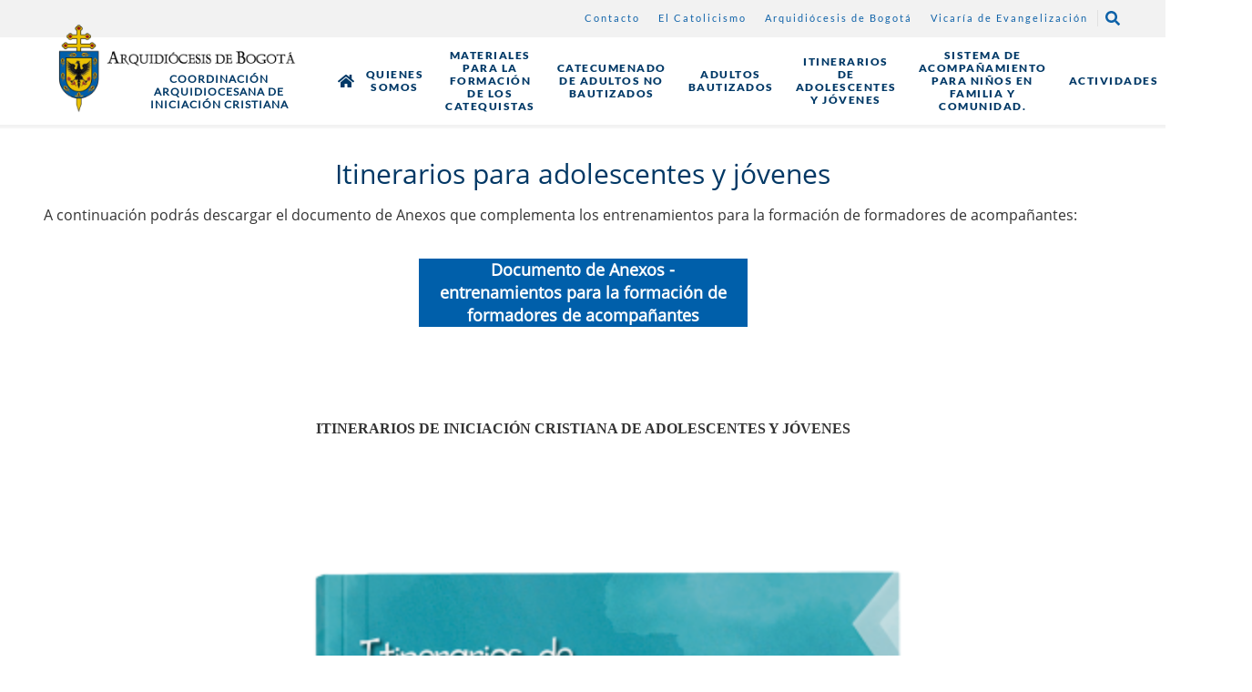

--- FILE ---
content_type: text/html; charset=UTF-8
request_url: https://coordinacioniniciacioncristiana.arquibogota.org.co/node/19021
body_size: 14447
content:
<!DOCTYPE html><html lang="es" dir="ltr" prefix="og: https://ogp.me/ns#"><head><meta charset="utf-8" /><noscript><style>form.antibot * :not(.antibot-message) { display: none !important; }</style></noscript><script async src="https://www.googletagmanager.com/gtag/js?id=UA-51755351-1"></script><script>window.dataLayer = window.dataLayer || [];function gtag(){dataLayer.push(arguments)};gtag("js", new Date());gtag("set", "developer_id.dMDhkMT", true);gtag("config", "UA-51755351-1", {"groups":"default","anonymize_ip":true,"page_placeholder":"PLACEHOLDER_page_path"});gtag("config", "G-CJ8QRBXBB1", {"groups":"default","page_placeholder":"PLACEHOLDER_page_location"});</script><link rel="canonical" href="https://coordinacioniniciacioncristiana.arquibogota.org.co/node/19021" /><meta property="og:site_name" content="Coordinación de Iniciación Cristiana" /><meta property="og:type" content="Página básica informativa" /><meta property="og:url" content="https://coordinacioniniciacioncristiana.arquibogota.org.co/node/19021" /><meta property="og:title" content="Itinerarios para adolescentes y jóvenes" /><meta property="og:description" content="A continuación podrás descargar el documento de Anexos que complementa los entrenamientos para la formación de formadores de acompañantes:" /><meta property="og:image:type" content="image" /><meta name="twitter:card" content="photo" /><meta name="twitter:site" content="@arquidiocesisbo" /><meta name="twitter:url" content="https://coordinacioniniciacioncristiana.arquibogota.org.co/node/19021" /><link rel="apple-touch-icon" sizes="180x180" href="/sites/default/files/favicons/apple-touch-icon.png"/><link rel="icon" type="image/png" sizes="32x32" href="/sites/default/files/favicons/favicon-32x32.png"/><link rel="icon" type="image/png" sizes="16x16" href="/sites/default/files/favicons/favicon-16x16.png"/><link rel="manifest" href="/sites/default/files/favicons/site.webmanifest"/><link rel="mask-icon" href="/sites/default/files/favicons/safari-pinned-tab.svg" color="#2c4045"/><meta name="msapplication-TileColor" content="#da532c"/><meta name="theme-color" content="#ffffff"/><meta name="favicon-generator" content="Drupal responsive_favicons + realfavicongenerator.net" /><meta name="Generator" content="Drupal 10 (https://www.drupal.org)" /><meta name="MobileOptimized" content="width" /><meta name="HandheldFriendly" content="true" /><meta name="viewport" content="width=device-width, initial-scale=1.0, maximum-scale=1.0, minimum-scale=1.0, user-scalable=no" /><meta http-equiv="X-UA-Compatible" content="IE=edge,chrome=1" /><meta http-equiv="ImageToolbar" content="false" /><script>window.a2a_config=window.a2a_config||{};a2a_config.callbacks=[];a2a_config.overlays=[];a2a_config.templates={};</script><title>Itinerarios para adolescentes y jóvenes | Coordinación de Iniciación Cristiana</title><link rel="stylesheet" media="all" href="/sites/default/files/css/css_KQ6R9zPskjPK3XOz3_9O_v_d6XgjaVO9USfUt_P8zCs.css?delta=0&amp;language=es&amp;theme=archdiocese&amp;include=[base64]" /><link rel="stylesheet" media="all" href="https://cdn.jsdelivr.net/npm/bulma@0.7.5/css/bulma.css" /><link rel="stylesheet" media="all" href="/sites/default/files/css/css_DI3kwotcrn4_w_8z_TEC37JY9CtMarTqNCRmPQDA-VU.css?delta=2&amp;language=es&amp;theme=archdiocese&amp;include=[base64]" /><script src="https://use.fontawesome.com/releases/v5.10.0/js/all.js" defer crossorigin="anonymous"></script><script src="https://use.fontawesome.com/releases/v5.10.0/js/v4-shims.js" defer crossorigin="anonymous"></script></head><body class="group-type-organization"><a href="#main-content" class="visually-hidden focusable">Pasar al contenido principal</a><div class="dialog-off-canvas-main-canvas" data-off-canvas-main-canvas> <nav class="navbar has-shadow"><div class="container-primary"><div class="navbar-brand"><div id="js-navbar-burger" class="navbar-burger burger" data-target="navbar-menu"> <span></span> <span></span> <span></span></div></div><div id="js-navbar-menu" class="navbar-menu"> <nav class="first-navbar has-shadow"><div class="container"> <nav role="navigation" aria-labelledby="block-submenuarchdiocese-menu" id="block-submenuarchdiocese" class="menu"><h2 class="menu-label visually-hidden" id="block-submenuarchdiocese-menu">Sub Menu Archdiocese</h2><ul class="menu-list sub-menu-archdiocese-menu"><li> <a href="/node/24971" data-drupal-link-system-path="node/24971">Cancillería</a></li><li> <a href="/organismos" class="menu-organismos" data-drupal-link-system-path="organismos">Organismos</a></li><li> <a href="http://tribunaleclesiasticobogota.org.co" target="_blank">Tribunal Eclesiástico</a></li><li> <a href="/contacto" data-drupal-link-system-path="contacto">Contacto</a></li><li> <span class="menu-organismos">Directorios</span><ul class="sub-menu-archdiocese-menu submenu"><li> <a href="https://arquibogota.org.co/directorio-general-AB" target="_blank">Directorio general de la Arquidiócesis </a></li><li> <a href="https://issuu.com/directorio2014/docs/directorio__institutos_de_vida_consagrada_2020" target="_blank">Instituto de vida consagrada</a></li></ul></li><li> <a href="/colegios" data-drupal-link-system-path="colegios">Colegios</a></li><li> <a href="https://vicariadeevangelizacion.arquibogota.org.co/">Vicaría de Evangelización</a></li><li> <a href="http://elcatolicismo.com.co/" target="_blank">El Catolicismo</a></li></ul> </nav><div class="views-element-container block block-views block-views-blocksearch-button-nav-block-1 clearfix" id="block-views-block-search-button-nav-block-1"><div><div class="js-view-dom-id-172365dd91ebe5b9a90502dc8c983ce5af1923b39dfe86bf983e4a24935ee70b"><div class="views-row"><div class="views-field views-field-nothing"><span class="field-content"><div class="search-buttonl" id="search-button-nav"> <span class="icon"> <i class="fa fa-search"></i> </span></div></span></div></div></div></div></div><div class="views-exposed-form bef-exposed-form buscador-general-arqui block block-views block-views-exposed-filter-blockbuscador-arquidiocesis-general-page-1 clearfix" data-drupal-selector="views-exposed-form-buscador-arquidiocesis-general-page-1" id="block-formularioexpuestobuscador-arquidiocesis-generalpage-1"><form action="/buscador" method="get" id="views-exposed-form-buscador-arquidiocesis-general-page-1" accept-charset="UTF-8"><div class="js-form-item form-item js-form-type-textfield form-item-token js-form-item-token"> <label for="edit-token" class="label control-label"> </label><div class="control"> <input placeholder="Busque por palabra clave" data-drupal-selector="edit-token" class="form-autocomplete form-text input" data-autocomplete-path="/views-autocomplete-filters/buscador_arquidiocesis_general/page_1/combine/0" data-msg-maxlength=" field has a maximum length of 128." type="text" id="edit-token" name="token" value="" size="30" maxlength="128" /></div></div><div class="field is-grouped form-actions js-form-wrapper form-wrapper" data-drupal-selector="edit-actions" id="edit-actions"><div class="control"> <button data-drupal-selector="edit-submit-buscador-arquidiocesis-general" type="submit" id="edit-submit-buscador-arquidiocesis-general" value="Aplicar" class="button js-form-submit form-submit is-info"> <span>Aplicar</span> </button></div></div></form></div><div id="block-socialmedialinks" class="block-social-media-links block block-social-media-links-block clearfix"><ul class="social-media-links--platforms platforms inline horizontal"><li> <a class="social-media-link-icon--email" href="mailto:secretaria2_cancilleria@arquibogota.com.co" target="_blank" > <span class='fa fa-envelope fa-2x'></span> </a></li><li> <a class="social-media-link-icon--facebook" href="https://www.facebook.com//Arquidiocesisbo" target="_blank" > <span class='fab fa-facebook fa-2x'></span> </a></li><li> <a class="social-media-link-icon--twitter" href="https://www.twitter.com/arquidiocesisbo" target="_blank" > <span class='fab fa-twitter fa-2x'></span> </a></li><li> <a class="social-media-link-icon--instagram" href="https://www.instagram.com/arquidiocesisbo/?hl=es-la" target="_blank" > <span class='fab fa-instagram fa-2x'></span> </a></li><li> <a class="social-media-link-icon--youtube_channel" href="https://www.youtube.com/channel/UCUj8VHjp3URMeOO6hgtkOsg" target="_blank" > <span class='fab fa-youtube fa-2x'></span> </a></li></ul></div><div class="views-element-container block block-views block-views-blockminisitio-tipo-1-menus-y-logo-block-2 clearfix" id="block-views-block-minisitio-tipo-1-menus-y-logo-block-2"><div><div class="js-view-dom-id-0d596bdd49a3ac511c514b80f10f59c861c54dd818771ae51217770598d89ee8"></div></div></div><div class="views-element-container block block-views block-views-blockminisitio-tipo-2-menus-y-logo-block-2 clearfix secondary-menu-minisite" id="block-views-block-minisitio-tipo-2-menus-y-logo-block-2"><div><div class="js-view-dom-id-8c37b20943da11d11128b8447195fc9edde90e86608443d6b2ce6e7af02e7a36"><div class="views-row"><div class="field-content list-menu-secundary"><ul><li><ul><li><a href="/node/953">Contacto</a></li><li><a href="http://elcatolicismo.com.co/" target="_blank">El Catolicismo</a></li><li><a href="https://arquibogota.org.co/" target="_blank">Arquidiócesis de Bogotá</a></li><li><a href="https://vicariadeevangelizacion.arquibogota.org.co/" target="_blank">Vicaría de Evangelización</a></li></ul><div class="icon"> <a href='/node/952'><i class="fas fa-search"></i></a></div></li></ul></div></div></div></div></div><div class="views-element-container block block-views block-views-blockminisitio-tipo-3-menus-y-logo-block-2 clearfix secondary-menu-minisite" id="block-views-block-minisitio-tipo-3-menus-y-logo-block-2"><div><div class="js-view-dom-id-5cf2b10660bd7cd76a2976e7a9e34044616bd0ca61dcfca976e3495ea7b7ac90"></div></div></div></div> </nav> <nav class="nav has-shadow"><div class="container"><div class="columns"><div id="block-archdiocese-branding" class="column block-system block-system-branding-block navbar-item"> <figure class="is-pulled-left"> <a class="logo-arqui-desk" href="/" title="Inicio" rel="home"> <img src="/themes/archdiocese/logo.svg" alt="Inicio"/> </a> </figure></div><nav role="navigation" aria-labelledby="navbar-menu-menu" id="navbar-menu" class="navbar-end menu"><h2 class="menu-label visually-hidden" id="navbar-menu-menu">Navegación Principal</h2> <a href="/" class="navbar-item" data-drupal-link-system-path="&lt;front&gt;">Inicio</a> <a href="/historia" target="_blank" class="navbar-item" data-drupal-link-system-path="node/1011">¿QUIÉNES SOMOS?</a> <a href="/arzobispo" target="_blank" class="navbar-item" data-drupal-link-system-path="node/1013">ARZOBISPO</a> <a href="/curia-arzobispal" target="_blank" class="navbar-item" data-drupal-link-system-path="node/16749">CURIA</a> <a href="/vicarias" class="navbar-item" data-drupal-link-system-path="vicarias">vicarías</a> <a href="/parroquias" class="navbar-item" data-drupal-link-system-path="parroquias">Parroquias</a> <a href="/centro-de-informacion" target="_blank" class="navbar-item" data-drupal-link-system-path="node/1017">CENTRO DE INFORMACIÓN</a> </nav><div class="views-element-container block block-views block-views-blockminisitio-tipo-1-menus-y-logo-block-3 clearfix" id="block-views-block-minisitio-tipo-1-menus-y-logo-block-3"><div><div class="js-view-dom-id-7cf0f022cf62be7fc525b5bbc7215bcc7454314ed14d0d290f253f1a0a3fb147"></div></div></div><div class="views-element-container block block-views block-views-blockminisitio-tipo-1-menus-y-logo-block-4 clearfix logo-header-general" id="block-views-block-minisitio-tipo-1-menus-y-logo-block-4"><div><div class="js-view-dom-id-8f823c528c01c3a84f909d6e74937f7db42b7e3fd25b47df8710746a21072aad"></div></div></div><div class="views-element-container block block-views block-views-blockminisitio-tipo-2-menus-y-logo-block-3 clearfix logo-menu-minisite" id="block-views-block-minisitio-tipo-2-menus-y-logo-block-3"><div><div class="js-view-dom-id-56dbad426debdc55f65bd95bfb012c0db3671a1d85258ca49b1f5fcdc506f922"><div class="views-row"><div class="header-logo"> <img class="logo-arqui-desk" src="/themes/archdiocese/img/logoh.png" alt="logo"> <img class="logo-arqui-movil" src="/themes/archdiocese/img/logo_mobile_mst2_y_3.png" alt="logomob2y3"> <span><a href="/" hreflang="es"> </a> </span><div class="header-logo--text"><p class="category">Organismo</p><p class="name">Coordinación Arquidiocesana de Iniciación Cristiana</p></div></div></div></div></div></div><div class="views-element-container block block-views block-views-blockminisitio-tipo-2-menus-y-logo-block-4 clearfix logo-header-general" id="block-views-block-minisitio-tipo-2-menus-y-logo-block-4"><div><div class="js-view-dom-id-cb97298ea4d4594c999486f18909d991eb572b32ef5507fa957e34877f136e87"><div class="views-row"><div class="header-logo-general"> <img class="logo-arqui-movil" src="/themes/archdiocese/img/logom.png" alt="logoblancom"></div></div></div></div></div><div class="views-element-container block block-views block-views-blockminisitio-tipo-2-menus-y-logo-block-1 clearfix primary-menu-minisite" id="block-views-block-minisitio-tipo-2-menus-y-logo-block-1"><div><div class="js-view-dom-id-7aefc18a9f3b352b6bfd0975fb7900bdf9770e7b305b530fa0e49d04d8aa9f97"><div class="views-row"><div class="field-content views-field-view-group"><a href="/group/62" hreflang="es">Home</a></div><div class="field-content views-field-field-main-menu"><ul><li><a href="/node/18582">Quienes Somos</a></li><li><a href="/node/950">Materiales para la formación de los catequistas</a></li><li><a href="/node/954">Catecumenado de Adultos no Bautizados</a></li><li><a href="/node/24843">Adultos bautizados </a></li><li><a href="/node/19021">Itinerarios de adolescentes y jóvenes</a></li><li><a href="/node/19022">Sistema de acompañamiento para niños en familia y comunidad.</a></li><li><a href="/node/24847">Actividades</a></li><li><a href="/node/48527">Revista Digital Teshuvá</a></li></ul></div></div></div></div></div><div class="views-element-container block block-views block-views-blockminisitio-tipo-3-menus-y-logo-block-3 clearfix logo-menu-minisite" id="block-views-block-minisitio-tipo-3-menus-y-logo-block-3"><div><div class="js-view-dom-id-a0269c86b4454663c77245a90c7e3a1aa9c309579d7044c23ade9339633402ea"></div></div></div><div class="views-element-container block block-views block-views-blockminisitio-tipo-3-menus-y-logo-block-4 clearfix logo-header-general" id="block-views-block-minisitio-tipo-3-menus-y-logo-block-4"><div><div class="js-view-dom-id-c9ff84999b602cf5b5076a9e4887e821a007405e86bf502a3dcdae9746828d87"></div></div></div></div></div> </nav></div></div></nav><section class="hero is-primary"> </section><section class="section"> <main role="main" class="container"> <a id="main-content" tabindex="-1"></a><div data-drupal-messages-fallback class="hidden"></div><div class="columns is-centered"><div class="main-content column"><div id="block-archdiocese-content" class="block block-system block-system-main-block clearfix"> <article data-history-node-id="19021" class="interna-seab"><div><div class="content-article-internal block-canonizations"><div class="menu-drop-down"><div class="views-element-container block block-views block-views-blockmenu-interno-minisitio-tipo-2-block-3 clearfix"><div><div class="js-view-dom-id-ec7f8c787442f69872fbbdfb8d1d4af75a2467c921157bc9ff3c989fb250795a"><div class="views-row"><div class="views-field views-field-field-menu-quienes-somos"><div class="field-content"><div class="paragraph paragraph-menu-seab paragraph--type--menu-interna paragraph--view-mode--default"><div class="menu-list"><div class="paragraph paragraph--type--menus-internos paragraph--view-mode--default"><div class="field field--name-field-enlaces-hijos field--type-entity-reference-revisions field--label-hidden field__items"><div class="field__item"><div class="paragraph paragraph--type--enalces-hijos paragraph--view-mode--default"></div></div></div></div></div></div></div></div></div></div></div></div></div><div class="container-right about-us-article"><div class="block-entity-fieldnodetitle"><h1 class="center" ><p>Itinerarios para adolescentes y jóvenes</p></h1></div><div class="block block-layout-builder block-field-blocknodepagina-basica-arquidiocesisbody clearfix body-article-internal"><div class="content field field--name-body field--type-text-with-summary field--label-hidden field__item"><p style="margin-bottom: 11px;">A continuación podrás descargar el documento de Anexos que complementa los entrenamientos para la formación de formadores de acompañantes:</p><p class="text-align-center" style="margin-bottom: 11px;"><a class="file file--mime-application-pdf file--application-pdf" data-entity-type="file" data-entity-uuid="363da87e-9859-41a6-9349-184b50dea2c1" href="/sites/default/files/inline-files/2-Anexos%20Itinerario%20Iniciacion%20Jovenes%20-%20Arquidiocesis%20de%20Bogota.pdf" target="_blank" title="Documento de Anexos - entrenamientos para la formación de formadores de acompañantes">Documento de Anexos - entrenamientos para la formación de formadores de acompañantes</a></p><p align="center" style="text-align:center; margin-bottom:11px">&nbsp;</p><p align="center" style="text-align:center; margin-bottom:11px"><span style="font-size:11pt"><span style="line-height:107%"><span style="font-family:Calibri,sans-serif"><b><span style="font-size:12.0pt"><span style="line-height:107%"><span style="font-family:&quot;Times New Roman&quot;,serif">ITINERARIOS DE INICIACIÓN CRISTIANA DE ADOLESCENTES Y JÓVENES</span></span></span></b></span></span></span></p><p align="center" style="text-align:center; margin-bottom:11px">&nbsp;</p><p align="center" style="text-align:center; margin-bottom:11px"><span style="font-size:11pt"><span style="line-height:107%"><span style="font-family:Calibri,sans-serif"><b><span style="font-size:12.0pt"><span style="line-height:107%"><span style="font-family:&quot;Times New Roman&quot;,serif"><img alt data-entity-type="file" data-entity-uuid="806cbefe-0af1-4404-8f0c-de14d89665ee" height="403" src="/sites/default/files/inline-images/itinerarios%20de%20iniciacion%20cristiana%20ado%20jov%20mini.png" width="347" loading="lazy"></span></span></span></b></span></span></span></p><p class="text-align-justify" style="margin-bottom: 11px;">&nbsp;</p><p class="text-align-justify" style="margin-bottom: 11px;">&nbsp;</p><p class="text-align-justify" style="margin-bottom: 11px;"><strong>Itinerario denminado: “Dios hace nuevas todas las cosas” (</strong>Inspirado en el libro de Papa Francisco: Dios es joven). Contiene los entrenamientos para la formación de formadores y acompañantes de jóvenes, quienes adquieren herramientas pedagógicas pastorales para que, junto con los adolescentes y jóvenes, sinodalmente se estructure en cada comunidad la ruta de itinerarios que consideren más pertinente.</p><p class="text-align-center"><strong>Presentación</strong></p><p class="text-align-justify">Desde&nbsp;el inicio de su pontificado el Papa Francisco ha invitado a la Iglesia a llevar un verdadero camino sinodal con los jóvenes de hoy. Y no sólo porque en el año 2018 se haya llevado a cabo un sínodo de obispos sobre los jóvenes. Es también un llamado a que la conversión misionera toque y renueve los caminos de encuentro entre Iglesia y jóvenes.</p><p class="text-align-justify">El documento final del sínodo de obispos sobre los jóvenes constata con preocupación que no obstante los esfuerzos y las innovaciones pastorales en curso, persisten situaciones en la Iglesia que obstaculizan el acompañar a los jóvenes, escucharlos, caminar con ellos.</p><p class="text-align-justify">En la arquidiócesis se Bogotá se es consciente de esta situación y de la necesaria conversión misionera de las parroquias para que sean en verdad espacios de acogida de los jóvenes, como de la misma renovación misionera y catecumenal de la iniciación cristiana de los adolescentes y jóvenes.</p><p class="text-align-justify">Para el caso de los adolescentes y jóvenes, la coordinación de iniciación cristiana y la pastoral juvenil han elaborado la siguiente propuesta de de itinerarios de iniciación cristiana de adolescentes y jóvenes, a partir del siguiente llamado del Papa Francisco: “La pastoral juvenil, tal como estábamos acostumbrados a desarrollarla, ha sufrido el embate de los cambios sociales. Los jóvenes, en las estructuras habituales, no suelen encontrar respuestas a sus inquietudes, necesidades, problemáticas y heridas. A los adultos nos cuesta escucharlos con paciencia, comprender sus inquietudes o sus reclamos, y aprender a hablarles en el lenguaje que ellos comprenden. Por esa misma razón, las propuestas educativas no producen los frutos esperados”.</p><h1>Itinerario a partir del interés de los jóvenes</h1><p class="text-align-justify">Se proponen cuatro caminos a partir de los intereses de los jóvenes&nbsp;a su vez, los signos del Reino que caracterizan toda experiencia comunitaria de fe: Palabra, Servicio, Liturgia, Oración - Sacramentos y Comunión – comunidad; caminos&nbsp;que a su vez guardan correlación existencial y teológica con intereses vitales de los adolescentes y jóvenes:</p><p class="text-align-justify">&nbsp;</p><table><tbody><tr><td><p class="text-align-center">I<strong><em>nterés juvenil</em></strong></p></td><td><p class="text-align-center"><strong><em>Jesús</em></strong></p></td><td><p class="text-align-center"><strong><em>Comunidad cristiana (signos del Reino – escenarios para los itinerarios)</em></strong></p></td></tr><tr><td><p>Búsqueda de sentido</p></td><td><p>Anuncia la Buena Nueva</p></td><td><p>Palabra de Dios</p></td></tr><tr><td><p>Compromiso de transformación de la sociedad desde los pobres</p></td><td><p>Entrega su vida como signo de compromiso por una realidad diferente</p></td><td><p>Servicio</p></td></tr><tr><td><p>Celebración, arte y simbología</p></td><td><p>Vive y nos invita a una nueva forma de adorar a Dios y entrar en relación con Él</p></td><td><p>Liturgia, oración y sacramentos</p></td></tr><tr><td><p>Socializar y fraternizar</p></td><td><p>Genera y vive en una comunidad de discípulos</p></td><td><p>Comunión y comunidad</p></td></tr></tbody></table><p class="text-align-justify">&nbsp;</p><p class="text-align-justify">Esta correlación entre interés juvenil, propuesta cristiana y la persona de Jesús, es un camino válido reconocido por el Papa, para encontrarse con los jóvenes en su diversidad de situaciones, ambientes y edades: “En algunos jóvenes reconocemos un deseo de Dios, aunque no tenga todos los contornos del Dios revelado. En otros podremos vislumbrar un sueño de fraternidad, que no es poco. En muchos habrá un deseo real de desarrollar las capacidades que hay en ellos para aportarle algo al mundo. En algunos vemos una sensibilidad artística especial, o una búsqueda de armonía con la naturaleza. En otros habrá quizás una gran necesidad de comunicación. En muchos de ellos encontraremos un profundo deseo de una vida diferente. Se trata de verdaderos puntos de partida, fibras interiores que esperan con apertura una palabra de estímulo, de luz y de aliento”.</p><p>&nbsp;</p><p>La dinámica de los escenarios también es ocasión para que otros jóvenes que están en búsqueda puedan tener contacto con la comunidad en actividades específicas abiertas a todos y con jóvenes que ya están en camino de crecimiento continuo. Esta flexibilidad va a permitir que existan este tipo de encuentros de aprendizaje en comunidad:</p><ul><li class="text-align-justify">Grupos por escenario.</li><li class="text-align-justify">Interacción con los grupos de otros escenarios, con todos o algunos de ellos.</li><li class="text-align-justify">Interacción con miembros jóvenes o adultos de la comunidad, vinculados a estos escenarios. Es decir, con adultos o jóvenes vinculados a la comunidad en experiencias de palabra, servicio, comunión o liturgia.</li><li class="text-align-justify">Interacción con miembros de otras comunidades o espacios eclesiales.</li><li class="text-align-justify">Interacción con jóvenes que participan en alguna actividad concreta.</li></ul><p class="text-align-justify">&nbsp;</p><p>Esta diversidad de interacciones y encuentros va a permitir que los jóvenes aprendan de la comunidad, que la comunidad aprenda y asuma la riqueza de los jóvenes y que a su vez jóvenes y comunidad, renueven su camino personal y comunitario en el seguimiento de Jesús.</p><p>&nbsp;</p><p><strong>Los acompañantes y su formación</strong></p><p>Los acompañantes a formar son:</p><ul><li>Adolescentes, jóvenes y/o adultos.</li><li>Presbíteros, religiosos, religiosas y matrimonios.&nbsp;</li></ul><p class="text-align-justify">&nbsp;</p><p class="text-align-justify">La propuesta busca formar acompañantes para todos los espacios eclesiales: parroquias, colegios, universidades y movimientos apostólicos. El principio que se busca es una iniciación cristiana desde para y en la comunidad, <strong>superando así el carácter de curso presacramental a la confirmación</strong>, que la caracteriza hoy.</p><p class="text-align-justify">&nbsp;</p><p class="text-align-justify">El Papa recoge en la exhortación postsinodal el perfil de estos acompañantes del mundo y de la experiencia juvenil: “Las cualidades de dicho mentor incluyen: que sea un auténtico cristiano comprometido con la Iglesia y con el mundo; que busque constantemente la santidad; que comprenda sin juzgar; que sepa escuchar activamente las necesidades de los jóvenes y pueda responderles con gentileza; que sea muy bondadoso, y consciente de sí mismo; que reconozca sus límites y que conozca la alegría y el sufrimiento que todo camino espiritual conlleva. Una característica especialmente importante en un mentor, es el reconocimiento de su propia humanidad. Que son seres humanos que cometen errores: personas imperfectas, que se reconocen pecadores perdonados”.</p><p class="text-align-justify">La propuesta pide que quienes van a ser acompañantes, cumpla con estas otras condiciones:</p><ul><li class="text-align-justify">Ser un miembro activo de la comunidad parroquial o el espacio eclesial correspondiente.</li><li class="text-align-justify">Tener voluntad, deseo y tiempo de acompañar adolescentes y jóvenes.</li><li class="text-align-justify">Actitud de apertura frente a la realidad juvenil, exenta de juicios.</li><li class="text-align-justify">Actitudes de creatividad e innovación pedagógica y pastoral</li><li class="text-align-justify">Uso y reconocimiento del valor de las nuevas tecnologías de la comunicación y de las redes sociales.</li><li class="text-align-justify">Haber realizado o estar estudiando en la Escuela de Evangelización de la Arquidiócesis de Bogotá.</li></ul><p class="text-align-justify">Esencialmente se acoge el llamado del Papa Francisco sobre la importancia del acompañamiento personal en los procesos de crecimiento: “La Iglesia tendrá que iniciar a sus hermanos —sacerdotes, religiosos y laicos— en este «arte del acompañamiento», para que todos aprendan siempre a quitarse las sandalias ante la tierra sagrada del otro (cf.&nbsp;Ex&nbsp;3,5).</p><p class="text-align-justify">Para el caso específico del acompañamiento de jóvenes, la propuesta acoge tanto lo dicho sobre ella en el sínodo de obispos, como lo señalado por el Papa en la exhortación apostólica “Cristo vive”: “Los jóvenes necesitan ser respetados en su libertad, pero también necesitan ser acompañados (…) La comunidad tiene un rol muy importante en el acompañamiento de los jóvenes, y es la comunidad entera la que debe sentirse responsable de acogerlos, motivarlos, alentarlos y estimularlos. Esto implica que se mire a los jóvenes con comprensión, valoración y afecto, y no que se los juzgue permanentemente o se les exija una perfección que no responde a su edad (…) Además, el Sínodo reconoce la necesidad de preparar consagrados y laicos, hombres y mujeres, que estén cualificados para el acompañamiento de los jóvenes (…) &nbsp;Además, hay que acompañar especialmente a los jóvenes que se perfilan como líderes, para que puedan formarse y capacitarse”.</p><p class="text-align-justify"><strong>El protagonismo y compromiso del párroco y de la comunidad en todas las fases</strong> de la propuesta es vital y necesaria, con las siguientes características:</p><ul><li>En la selección de los acompañantes.</li><li>En la cercanía pastoral a cada uno de ellos.</li><li>En la apropiación de la pedagogía de los itinerarios por escenarios diversificados, abiertos y complementarios.</li><li>.En acompañar la formación inicial.</li><li>En la formación permanente.</li><li>En la puesta en marcha de los itinerarios.</li><li>En su presencia activa en los itinerarios que se realicen en su comunidad.</li></ul><p style="text-align:justify; margin-bottom:11px">&nbsp;</p></div></div><div class="block block-addtoany block-addtoany-block clearfix views-field views-field-addtoany-share"> <span class="a2a_kit a2a_kit_size_32 addtoany_list" data-a2a-url="https://coordinacioniniciacioncristiana.arquibogota.org.co/node/19021" data-a2a-title="Itinerarios para adolescentes y jóvenes
"><a class="a2a_button_email"></a><a class="a2a_button_facebook"></a><a class="a2a_button_twitter"></a><a class="a2a_button_whatsapp"></a></span><div class="share"> <i class="fas fa-share-alt"></i></div></div></div></div><div class="layout layout--onecol"><div ></div></div></div></article></div><div class="views-element-container pre-footer" id="block-views-block-duplicado-de-minisitio-tipo-2-pre-footer-block-1"><div><div class="js-view-dom-id-11fefcf8130f83e5d9fc10333538917575543d4efd29ce11385789f3ec33c9d5"><div><h3>Coordinación Arquidiocesana de Iniciación Cristiana</h3><div class="paragraph paragraph--type--contact-information paragraph--view-mode--pre-footer"><div class="section-footer--content__icon"> <i class="fas fa-phone-volume"></i><div>3505511 ext. 1108 - Celular: 3187356070</div></div><div class="section-footer--content__icon"> <i class="fas fa-at"></i><div>e.iniciacioncristiana@arquibogota.org.co</div></div><div class="section-footer--content__icon"> <i class="fas fa-map-marker-alt"></i><div>Carrera 6 No. 10 -65</div></div><div class="section-footer--content__icon"> <i class="fas fa-map-marker-alt"></i><div>Bogotá, Colombia</div></div></div></div></div></div><div class="drop-down-prefooter"> <img src="/themes/archdiocese/assets/images/dropdb.png" alt="drop-down1"></div></div></div></div> </main></section> <footer role="contentinfo" class="footer"><div class="section-footer-top"><div class="columns is-multiline section-footer--container"><div class="column section-footer--content"><div id="block-logofooterblock" class="block block-archdiocese-general block-logo-footer-block clearfix"><div class="section-footer--content__logo"> <img src="/themes/archdiocese/assets/images/Arquidiocesis-footer.png" alt=""><div class="drop-down-footer"><div class="drop-down-footer--boton" id="drop-down-container-boton"> <img src="/themes/archdiocese/assets/images/points.png" alt="" ></div><div class="drop-down-footer--text" id="drop-down-footer-text"><p>VISÍTENOS O COMUNÍQUESE A:</p></div></div></div></div><div id="block-socialmedialinks-footer" class="block-social-media-links block block-social-media-links-block clearfix"><ul class="social-media-links--platforms platforms inline horizontal"><li> <a class="social-media-link-icon--email" href="mailto:secretaria2_cancilleria@arquibogota.com.co" target="_blank" > <span class='fa fa-envelope fa-2x'></span> </a></li><li> <a class="social-media-link-icon--facebook" href="https://www.facebook.com//Arquidiocesisbo" target="_blank" > <span class='fab fa-facebook fa-2x'></span> </a></li><li> <a class="social-media-link-icon--twitter" href="https://www.twitter.com/arquidiocesisbo" target="_blank" > <span class='fab fa-twitter fa-2x'></span> </a></li><li> <a class="social-media-link-icon--instagram" href="https://www.instagram.com/arquidiocesisbo/?hl=es-la" target="_blank" > <span class='fab fa-instagram fa-2x'></span> </a></li><li> <a class="social-media-link-icon--youtube_channel" href="https://www.youtube.com/channel/UCUj8VHjp3URMeOO6hgtkOsg" target="_blank" > <span class='fab fa-youtube fa-2x'></span> </a></li></ul></div></div><div class="column section-footer--content"><div class="section-footer--content__title"><p>Enlaces</p></div><div class="section-footer--content__links"> <nav role="navigation" aria-labelledby="block-menuenlacesdelfooter-menu" id="block-menuenlacesdelfooter" class="menu"><h2 class="menu-label visually-hidden" id="block-menuenlacesdelfooter-menu">Enlaces</h2><ul class="menu-list menu-enlaces-footer-menu"><li> <a href="https://www.office.com/">correo</a></li><li> <a href="https://arquibogota.org.co/node/23959">Notificaciones Judiciales</a></li><li> <a href="https://elcatolicismo.com.co/" target="_blank">el catolicismo</a></li><li> <a href="/node/849" data-drupal-link-system-path="node/849">diócesis urbanas</a></li><li> <a href="/node/1231" data-drupal-link-system-path="node/1231">Personas jurídicas </a></li><li> <a href="https://www.cec.org.co/index.php" target="_blank">conferencia episcopal de colombia</a></li><li> <a href="http://www.celam.org/" target="_blank">celam</a></li><li> <a href="http://www.vatican.va/content/vatican.html" target="_blank">el vaticano</a></li><li> <a href="https://arquibogota.org.co/node/1044">Términos y condiciones</a></li><li> <a href="https://arquibogota.org.co/11689-politica-tratamiento-de-datos.html">Política de tratamiento de datos personales</a></li></ul> </nav></div></div><div class="column section-footer--content"><div id="block-contactcardblock" class="block block-archdiocese-general block-contact-card-block clearfix"><div class="section-footer--content__title"><p>Información de Contacto</p></div><div class="section-footer--content__contact"><ul><li> <a href="tel: (57) 601 3505511"><div class="section-footer--content__icon"><i class="fas fa-phone-volume"></i></div> <span>601 5803491 ó 317 3549191</span> </a></li><li> <a href="mailto:secretaria2_cancilleria@arquibogota.org.co"><div class="section-footer--content__icon"><i class="fas fa-at"></i></div> <span>secretaria2_cancilleria@arquibogota.org.co</span> </a></li><li> <a href="#"><div class="section-footer--content__icon"><i class="fas fa-map-marker-alt"></i></div> <span>Carrera 7 No. 10 - 20</span> </a></li><li> <a href="#"><div class="section-footer--content__icon"><i class="fas fa-map-marker-alt"></i></div> <span>Bogotá, Colombia</span> </a></li></ul></div></div><div class="views-element-container block block-views block-views-blockcredit-seedem-block-1 clearfix" id="block-views-block-credit-seedem-block-1"><div><div class="js-view-dom-id-d8beee9fe2cbef6a4505f854d98ae331094bea5b322311d87b19be09d03f4e1d"><div class="views-row"><div class="views-field views-field-nothing"><span class="field-content"><div class="credit-seed "><p><span>Portal desarrollado en Drupal por</span><a href="https://seedem.co/" target="_blank"><img src="/themes/archdiocese/img/icono-seedem.png" alt="logo-seedem"></a></p><div></span></div></div></div></div></div></div></div></div><div class="section-footer-copyright">Todos los derechos reservados ©,2020 - Arquidiócesis de Bogotá</div> </footer></div><script type="application/json" data-drupal-selector="drupal-settings-json">{"path":{"baseUrl":"\/","pathPrefix":"","currentPath":"node\/19021","currentPathIsAdmin":false,"isFront":false,"currentLanguage":"es"},"pluralDelimiter":"\u0003","suppressDeprecationErrors":true,"ajaxPageState":{"libraries":"[base64]","theme":"archdiocese","theme_token":null},"ajaxTrustedUrl":{"\/buscador":true},"google_analytics":{"account":"UA-51755351-1","trackOutbound":true,"trackMailto":true,"trackTel":true,"trackDownload":true,"trackDownloadExtensions":"7z|aac|arc|arj|asf|asx|avi|bin|csv|doc(x|m)?|dot(x|m)?|exe|flv|gif|gz|gzip|hqx|jar|jpe?g|js|mp(2|3|4|e?g)|mov(ie)?|msi|msp|pdf|phps|png|ppt(x|m)?|pot(x|m)?|pps(x|m)?|ppam|sld(x|m)?|thmx|qtm?|ra(m|r)?|sea|sit|tar|tgz|torrent|txt|wav|wma|wmv|wpd|xls(x|m|b)?|xlt(x|m)|xlam|xml|z|zip","trackColorbox":true},"multiselect":{"widths":250},"quicklink":{"admin_link_container_patterns":["#block-local-tasks-block a",".block-local-tasks-block a","#drupal-off-canvas a","#toolbar-administration a"],"ignore_admin_paths":true,"ignore_ajax_links":true,"ignore_file_ext":true,"total_request_limit":0,"concurrency_throttle_limit":0,"idle_wait_timeout":2000,"viewport_delay":0,"debug":false,"url_patterns_to_ignore":["user\/logout","#","\/admin","\/edit"]},"user":{"uid":0,"permissionsHash":"5160f57c02c66319b1b3af25efcb7fc878e7be6c50a79553ddea79cff3328639"}}</script><script src="https://polyfill-fastly.io/v3/polyfill.min.js?features=IntersectionObserver%2CIntersectionObserverEntry%2CURL%2CObject.assign%2CArray.from%2CArray.prototype.includes%2CString.prototype.includes%2CElement.prototype.matches%2CPromise%2CPromise.prototype.finally"></script><script src="/sites/default/files/js/js_iFkhdoBt-Nz-ypsUrTD0vvLJu7eQtuab6HV0VohPgAk.js?scope=footer&amp;delta=1&amp;language=es&amp;theme=archdiocese&amp;include=[base64]"></script><script src="https://unpkg.com/quicklink@2.2.0/dist/quicklink.umd.js"></script><script src="/sites/default/files/js/js_9lUNGJdD9PqSwqlmUHe3dEhZOOPUO9qlRkZJzH-h2-M.js?scope=footer&amp;delta=3&amp;language=es&amp;theme=archdiocese&amp;include=[base64]"></script><script src="https://static.addtoany.com/menu/page.js" async></script><script src="/sites/default/files/js/js_J-4dn15WTXTXAgam2kPILWV7h-41yXteS7cblO41icc.js?scope=footer&amp;delta=5&amp;language=es&amp;theme=archdiocese&amp;include=[base64]"></script></body></html>